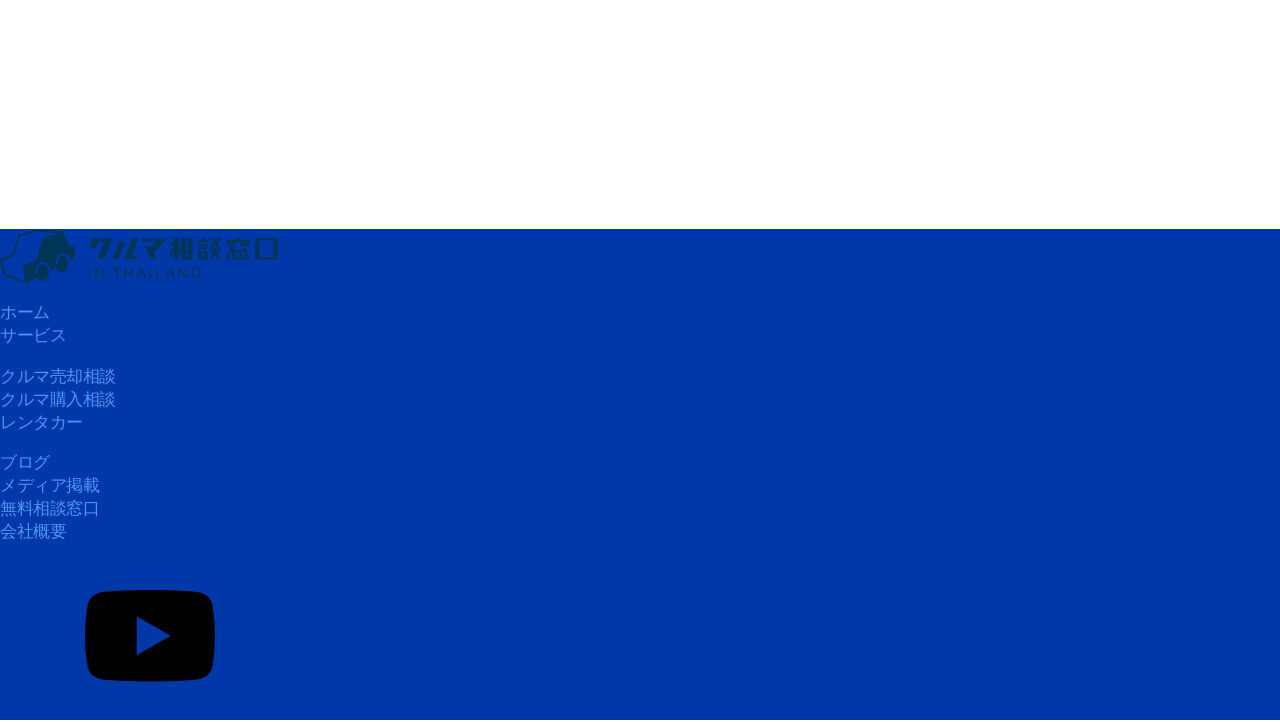

--- FILE ---
content_type: text/html; charset=UTF-8
request_url: https://www.kurumasodan.net/2019-1/
body_size: 10779
content:
<!doctype html><html id="root" lang="ja" class="no-js"><head><meta name="google-site-verification" content="OP7GtQz9Mn-zys_GtouocMMWSXs_oqISkLEiMLE5H4U" /><meta charset="utf-8"><meta http-equiv="X-UA-Compatible" content="IE=edge"><meta name="HandheldFriendly" content="True"><meta name="MobileOptimized" content="320"><meta name="viewport" content="width=device-width, initial-scale=1 ,viewport-fit=cover"/><meta name="msapplication-TileColor" content="#0038aa"><meta name="theme-color" content="#0038aa"><link rel="pingback" href="https://www.kurumasodan.net/xmlrpc.php"><link rel="preconnect" href="https://fonts.googleapis.com"><link rel="preconnect" href="https://fonts.gstatic.com" crossorigin><link href="https://fonts.googleapis.com/css2?family=Noto+Sans+JP:wght@400;700&display=swap" rel="stylesheet" /><link href="https://fonts.googleapis.com/css2?family=Poppins:wght@400;700&display=swap" rel="stylesheet"><link type="text/css" media="all" href="https://www.kurumasodan.net/wp-content/cache/autoptimize/css/autoptimize_d28ec311b3009dff61cee081b9e77603.css" rel="stylesheet" /><title>【謹賀新年】2019年 あけましておめでとうございます | クルマ相談窓口</title><meta name="description"  content="新年あけましておめでとうございます。 クルマ相談窓口の佐藤です。 旧年中は大変、お世話になりました。 今年2019年はより多くのタイ在住者の方から、さらに安心してサービスを ご利用頂けるよう努めてまいります。" /><link rel="canonical" href="https://www.kurumasodan.net/2019-1/" /> <script type="text/javascript" >window.ga=window.ga||function(){(ga.q=ga.q||[]).push(arguments)};ga.l=+new Date;
				ga('create', 'UA-115075096-3', 'auto');
				// Plugins
				
				ga('send', 'pageview');</script> <script async src="https://www.google-analytics.com/analytics.js"></script> <link rel='dns-prefetch' href='//ajax.googleapis.com' /><link rel='dns-prefetch' href='//fonts.googleapis.com' /><link rel='dns-prefetch' href='//s.w.org' /><link rel="alternate" type="application/rss+xml" title="クルマ相談窓口 &raquo; フィード" href="https://www.kurumasodan.net/feed/" /><link rel="alternate" type="application/rss+xml" title="クルマ相談窓口 &raquo; コメントフィード" href="https://www.kurumasodan.net/comments/feed/" /> <script type="text/javascript">window._wpemojiSettings = {"baseUrl":"https:\/\/s.w.org\/images\/core\/emoji\/13.0.1\/72x72\/","ext":".png","svgUrl":"https:\/\/s.w.org\/images\/core\/emoji\/13.0.1\/svg\/","svgExt":".svg","source":{"concatemoji":"https:\/\/www.kurumasodan.net\/wp-includes\/js\/wp-emoji-release.min.js"}};
			!function(e,a,t){var n,r,o,i=a.createElement("canvas"),p=i.getContext&&i.getContext("2d");function s(e,t){var a=String.fromCharCode;p.clearRect(0,0,i.width,i.height),p.fillText(a.apply(this,e),0,0);e=i.toDataURL();return p.clearRect(0,0,i.width,i.height),p.fillText(a.apply(this,t),0,0),e===i.toDataURL()}function c(e){var t=a.createElement("script");t.src=e,t.defer=t.type="text/javascript",a.getElementsByTagName("head")[0].appendChild(t)}for(o=Array("flag","emoji"),t.supports={everything:!0,everythingExceptFlag:!0},r=0;r<o.length;r++)t.supports[o[r]]=function(e){if(!p||!p.fillText)return!1;switch(p.textBaseline="top",p.font="600 32px Arial",e){case"flag":return s([127987,65039,8205,9895,65039],[127987,65039,8203,9895,65039])?!1:!s([55356,56826,55356,56819],[55356,56826,8203,55356,56819])&&!s([55356,57332,56128,56423,56128,56418,56128,56421,56128,56430,56128,56423,56128,56447],[55356,57332,8203,56128,56423,8203,56128,56418,8203,56128,56421,8203,56128,56430,8203,56128,56423,8203,56128,56447]);case"emoji":return!s([55357,56424,8205,55356,57212],[55357,56424,8203,55356,57212])}return!1}(o[r]),t.supports.everything=t.supports.everything&&t.supports[o[r]],"flag"!==o[r]&&(t.supports.everythingExceptFlag=t.supports.everythingExceptFlag&&t.supports[o[r]]);t.supports.everythingExceptFlag=t.supports.everythingExceptFlag&&!t.supports.flag,t.DOMReady=!1,t.readyCallback=function(){t.DOMReady=!0},t.supports.everything||(n=function(){t.readyCallback()},a.addEventListener?(a.addEventListener("DOMContentLoaded",n,!1),e.addEventListener("load",n,!1)):(e.attachEvent("onload",n),a.attachEvent("onreadystatechange",function(){"complete"===a.readyState&&t.readyCallback()})),(n=t.source||{}).concatemoji?c(n.concatemoji):n.wpemoji&&n.twemoji&&(c(n.twemoji),c(n.wpemoji)))}(window,document,window._wpemojiSettings);</script> <link rel='stylesheet' id='sng-googlefonts-css'  href='//fonts.googleapis.com/css?family=Quicksand%3A500%2C700' type='text/css' media='all' /><link rel="https://api.w.org/" href="https://www.kurumasodan.net/wp-json/" /><link rel="alternate" type="application/json" href="https://www.kurumasodan.net/wp-json/wp/v2/posts/536" /><link rel="EditURI" type="application/rsd+xml" title="RSD" href="https://www.kurumasodan.net/xmlrpc.php?rsd" /><link rel='shortlink' href='https://www.kurumasodan.net/?p=536' /><link rel="alternate" type="application/json+oembed" href="https://www.kurumasodan.net/wp-json/oembed/1.0/embed?url=https%3A%2F%2Fwww.kurumasodan.net%2F2019-1%2F" /><link rel="alternate" type="text/xml+oembed" href="https://www.kurumasodan.net/wp-json/oembed/1.0/embed?url=https%3A%2F%2Fwww.kurumasodan.net%2F2019-1%2F&#038;format=xml" /><meta property="og:title" content="【謹賀新年】あけましておめでとうございます。" /><meta property="og:description" content="新年あけましておめでとうございます。 クルマ相談窓口の佐藤です。 旧年中は大変お世話になりました。 2018年はクルマ相談窓口のサービスを開始の年として、 初年度にも関わらず、タイでお世話になった方々から 車の売買や修理 ... " /><meta property="og:type" content="article" /><meta property="og:url" content="https://www.kurumasodan.net/2019-1/" /><meta property="og:image" content="https://www.kurumasodan.net/wp-content/uploads/2019/01/a9e5516c36fa05f95e1fa19f4a572c1f.jpg" /><meta property="og:site_name" content="クルマ相談窓口" /><meta name="twitter:card" content="summary_large_image" /> <script type='text/javascript' src='https://ajax.googleapis.com/ajax/libs/jquery/2.2.4/jquery.min.js' id='jquery-js'></script> <link rel="icon" href="https://www.kurumasodan.net/wp-content/uploads/2022/03/cropped-sns-32x32.jpg" sizes="32x32" /><link rel="icon" href="https://www.kurumasodan.net/wp-content/uploads/2022/03/cropped-sns-192x192.jpg" sizes="192x192" /><link rel="apple-touch-icon" href="https://www.kurumasodan.net/wp-content/uploads/2022/03/cropped-sns-180x180.jpg" /><meta name="msapplication-TileImage" content="https://www.kurumasodan.net/wp-content/uploads/2022/03/cropped-sns-270x270.jpg" /><meta name="google-site-verification" content="1mkJWcnshxAbDX-5KOjKGXv-n9JBXvebw6ozFErFYYM" />  <script async src="https://www.googletagmanager.com/gtag/js?id=UA-127522824-1"></script> <script>window.dataLayer = window.dataLayer || [];
		function gtag(){dataLayer.push(arguments);}
		gtag('js', new Date());

		gtag('config', 'UA-127522824-1');</script> </head><body class="post-template-default single single-post postid-536 single-format-standard custom-background elementor-default elementor-kit-1838"><div id="container"><header class="header"><div class="header__inner"><p class="header__logo"> <a href="https://www.kurumasodan.net" class="header__link"> <picture class="header__responsive"> <source 
 media="(max-width: 1104px)" 
 srcset="https://www.kurumasodan.net/wp-content/themes/sango-theme-child/img/logo.svg" 
 class="header__image"
 > <img 
 src="https://www.kurumasodan.net/wp-content/themes/sango-theme-child/img/logo_horizontal.svg" 
 alt="クルマ相談窓口" 
 class="header__image"
 data-logo
 > </picture> </a></p><nav class="header__nav@pc"><ul id="menu-%e3%83%98%e3%83%83%e3%83%80%e3%83%bc%e3%83%a1%e3%83%8b%e3%83%a5%e3%83%bc" class="menu"><li id="menu-item-2145" class="menu-item menu-item-type-custom menu-item-object-custom menu-item-home menu-item-2145"><a href="https://www.kurumasodan.net/">ホーム</a></li><li id="menu-item-2144" class="menu-item menu-item-type-custom menu-item-object-custom menu-item-home menu-item-has-children menu-item-2144"><a href="https://www.kurumasodan.net/">サービス</a><ul class="sub-menu"><li id="menu-item-84" class="menu-item menu-item-type-post_type menu-item-object-page menu-item-84"><a href="https://www.kurumasodan.net/carsell/">クルマ売却相談</a></li><li id="menu-item-81" class="menu-item menu-item-type-post_type menu-item-object-page menu-item-81"><a href="https://www.kurumasodan.net/carbuy/">クルマ購入相談</a></li><li id="menu-item-3116" class="menu-item menu-item-type-custom menu-item-object-custom menu-item-3116"><a href="https://rental.kurumasodan.net/">レンタカー</a></li></ul></li><li id="menu-item-75" class="menu-item menu-item-type-post_type menu-item-object-page current_page_parent menu-item-75"><a href="https://www.kurumasodan.net/blog/">ブログ</a></li><li id="menu-item-2859" class="menu-item menu-item-type-post_type menu-item-object-page menu-item-2859"><a href="https://www.kurumasodan.net/media/">メディア掲載</a></li><li id="menu-item-34" class="menu-item menu-item-type-post_type menu-item-object-page menu-item-34"><a href="https://www.kurumasodan.net/answer/">無料相談窓口</a></li><li id="menu-item-32" class="menu-item menu-item-type-post_type menu-item-object-page menu-item-32"><a href="https://www.kurumasodan.net/company/">会社概要</a></li></ul></nav><nav class="header__sns@pc"><ul class="header__list"><li class="header__item"> <a href="https://www.youtube.com/channel/UCYyRA8tGcotHnz_2KjMwZMw" 
 target="_blank" 
 rel="nonoopener noreferrer" 
 class="header__link"
 > <svg class="header__icon"><title>youtube</title> <use
 xmlns:xlink="http://www.w3.org/1999/xlink"
 xlink:href="https://www.kurumasodan.net/wp-content/themes/sango-theme-child/img/icons_sprite.svg#youtube"
 ></use> </svg> </a></li><li class="header__item"> <a 
 href="https://twitter.com/kurumabkk" 
 target="_blank" 
 rel="nonoopener noreferrer" 
 class="header__link"
 > <svg class="header__icon"><title>Twitter</title> <use
 xmlns:xlink="http://www.w3.org/1999/xlink"
 xlink:href="https://www.kurumasodan.net/wp-content/themes/sango-theme-child/img/icons_sprite.svg#twitter"
 ></use> </svg> </a></li><li class="header__item"> <a 
 href="https://web.facebook.com/thaikurumasoudan/" 
 target="_blank" 
 rel="nonoopener noreferrer" 
 class="header__link"
 > <svg class="header__icon"><title>Facebook</title> <use
 xmlns:xlink="http://www.w3.org/1999/xlink"
 xlink:href="https://www.kurumasodan.net/wp-content/themes/sango-theme-child/img/icons_sprite.svg#facebook"
 ></use> </svg> </a></li></ul></nav><div class="header__nav@sp"><div class="humberger"> <input type="checkbox" id="humberger" class="humberger__toggle" autocomplete="off"> <label for="humberger" class="humberger__label"> <span> <i data-humberger-icon></i> <i data-humberger-icon></i> </span> </label> <span class="humberger__circle"></span><nav class="humberger__content"><form 
 role="search" 
 method="get" 
 id="searchform" 
 class="search-form" 
 action="https://www.kurumasodan.net/"
><div class="search-form__inner"> <input 
 type="search" 
 id="s" 
 name="s" 
 value="" 
 class="search-form__input"
 /> <button 
 type="submit" 
 id="searchsubmit" 
 class="search-form__button"
 > <svg class="search-form__icon"><title>Search</title> <use
 xmlns:xlink="http://www.w3.org/1999/xlink"
 xlink:href="https://www.kurumasodan.net/wp-content/themes/sango-theme-child/img/icons_sprite.svg#search"
 ></use> </svg> </button></div></form><div id="nav_menu-2" class="widget widget_nav_menu"><div class="menu-%e3%83%98%e3%83%83%e3%83%80%e3%83%bc%e3%83%a1%e3%83%8b%e3%83%a5%e3%83%bc-container"><ul id="menu-%e3%83%98%e3%83%83%e3%83%80%e3%83%bc%e3%83%a1%e3%83%8b%e3%83%a5%e3%83%bc-1" class="menu"><li class="menu-item menu-item-type-custom menu-item-object-custom menu-item-home menu-item-2145"><a href="https://www.kurumasodan.net/">ホーム</a></li><li class="menu-item menu-item-type-custom menu-item-object-custom menu-item-home menu-item-has-children menu-item-2144"><a href="https://www.kurumasodan.net/">サービス</a><ul class="sub-menu"><li class="menu-item menu-item-type-post_type menu-item-object-page menu-item-84"><a href="https://www.kurumasodan.net/carsell/">クルマ売却相談</a></li><li class="menu-item menu-item-type-post_type menu-item-object-page menu-item-81"><a href="https://www.kurumasodan.net/carbuy/">クルマ購入相談</a></li><li class="menu-item menu-item-type-custom menu-item-object-custom menu-item-3116"><a href="https://rental.kurumasodan.net/">レンタカー</a></li></ul></li><li class="menu-item menu-item-type-post_type menu-item-object-page current_page_parent menu-item-75"><a href="https://www.kurumasodan.net/blog/">ブログ</a></li><li class="menu-item menu-item-type-post_type menu-item-object-page menu-item-2859"><a href="https://www.kurumasodan.net/media/">メディア掲載</a></li><li class="menu-item menu-item-type-post_type menu-item-object-page menu-item-34"><a href="https://www.kurumasodan.net/answer/">無料相談窓口</a></li><li class="menu-item menu-item-type-post_type menu-item-object-page menu-item-32"><a href="https://www.kurumasodan.net/company/">会社概要</a></li></ul></div></div><div class="humberger__sns"><ul class="humberger__list"><li class="humberger__item"> <a href="https://www.youtube.com/channel/UCYyRA8tGcotHnz_2KjMwZMw" 
 target="_blank" 
 rel="nonoopener noreferrer" 
 class="humberger__link"
 > <svg class="humberger__icon"><title>youtube</title> <use
 xmlns:xlink="http://www.w3.org/1999/xlink"
 xlink:href="https://www.kurumasodan.net/wp-content/themes/sango-theme-child/img/icons_sprite.svg#youtube_circle"
 ></use> </svg> </a></li><li class="humberger__item"> <a 
 href="https://twitter.com/kurumabkk" 
 target="_blank" 
 rel="nonoopener noreferrer" 
 class="humberger__link"
 > <svg class="humberger__icon"><title>Twitter</title> <use
 xmlns:xlink="http://www.w3.org/1999/xlink"
 xlink:href="https://www.kurumasodan.net/wp-content/themes/sango-theme-child/img/icons_sprite.svg#twitter_circle"
 ></use> </svg> </a></li><li class="humberger__item"> <a 
 href="https://lin.ee/xyi2Hy0" 
 target="_blank" 
 rel="nonoopener noreferrer" 
 class="humberger__link"
 > <svg class="humberger__icon"><title>LINE</title> <use
 xmlns:xlink="http://www.w3.org/1999/xlink"
 xlink:href="https://www.kurumasodan.net/wp-content/themes/sango-theme-child/img/icons_sprite.svg#line_circle"
 ></use> </svg> </a></li><li class="humberger__item"> <a 
 href="https://web.facebook.com/thaikurumasoudan/" 
 target="_blank" 
 rel="nonoopener noreferrer" 
 class="humberger__link"
 > <svg class="humberger__icon"><title>Facebook</title> <use
 xmlns:xlink="http://www.w3.org/1999/xlink"
 xlink:href="https://www.kurumasodan.net/wp-content/themes/sango-theme-child/img/icons_sprite.svg#facebook_circle"
 ></use> </svg> </a></li></ul></div></nav></div></div></div></header><div id="inner-content"><main id="main" class=""><article id="entry" class="entry post-536 post type-post status-publish format-standard has-post-thumbnail category-7"><header class="article-header entry-header"><p class="post-thumbnail"><img width="640" height="427" src="https://www.kurumasodan.net/wp-content/uploads/2019/01/a9e5516c36fa05f95e1fa19f4a572c1f.jpg" class="attachment-large size-large wp-post-image" alt="" loading="lazy" srcset="https://www.kurumasodan.net/wp-content/uploads/2019/01/a9e5516c36fa05f95e1fa19f4a572c1f.jpg 640w, https://www.kurumasodan.net/wp-content/uploads/2019/01/a9e5516c36fa05f95e1fa19f4a572c1f-300x200.jpg 300w" sizes="(max-width: 640px) 100vw, 640px" /></p><nav id="breadcrumb"><ul itemscope itemtype="http://schema.org/BreadcrumbList"><li itemprop="itemListElement" itemscope itemtype="http://schema.org/ListItem"><a href="https://www.kurumasodan.net" itemprop="item"><span itemprop="name">ホーム</span></a><meta itemprop="position" content="1" /></li><li itemprop="itemListElement" itemscope itemtype="http://schema.org/ListItem"><a href="https://www.kurumasodan.net/category/%e3%81%8a%e7%9f%a5%e3%82%89%e3%81%9b/" itemprop="item"><span itemprop="name">お知らせ</span></a><meta itemprop="position" content="2" /></li></ul></nav><h1 class="entry-title single-title"> 【謹賀新年】あけましておめでとうございます。</h1><p class="entry-meta vcard dfont"> <time class="pubdate entry-time" datetime="2019-01-03"> 2019/01/03 </time></p></header><section class="entry-content cf"><p>新年あけましておめでとうございます。<br /> クルマ相談窓口の佐藤です。</p><p>旧年中は大変お世話になりました。</p><p>2018年はクルマ相談窓口のサービスを開始の年として、<br /> 初年度にも関わらず、タイでお世話になった方々から<br /> 車の売買や修理のご相談を頂くことが出来たことに対し、<br /> 感謝の想いでいっぱいの年となりました。</p><p>ご相談を頂きました方々や、<br /> クルマ相談窓口のサービスをご紹介頂きました方々、<br /> 改めて有難う御座いました。</p><p>まだまだ至らない点が多く、<br /> 改善の余地のあるサービスとなっておりますので<br /> 今年2019年はより多くのタイ在住者の方から、<br /> さらに安心してサービスをご利用頂けるよう、<br /> また迅速にご相談内容を解決できるよう努めて参ります。</p><p>引き続き、宜しくお願い致します。</p><p>私は今回の年末年始をバンコクで過ごしましたので<br /> 暖かい年越しとなりました。</p><p>渋滞の緩和されたバンコクにて<br /> 家族でサイアムパラゴンの水族館に出かけたり、<br /> 日頃お世話になっている妻のママ友達の<br /> お宅にお邪魔し新年会をしたりと<br /> 家族でゆっくりと年越しを行うことが出来ました。</p><p>今年は１月４日から通常営業を致しておりますので、<br /> お役に立てることが御座いましたらお声がけ下さい。</p><p>改めて、本年も宜しくお願い致します。</p><p>・・・・・・・・・・</p><p> 公式LINE@へのご登録を是非、お願いします<span class="_5mfr"><span class="_6qdm">🚗</span></span><br /> タイでのカーライフに役立つ情報や<br /> お得なクーポンも配信予定です！</p><p>「車を購入したいが詳細を聞きたい。」<br /> 「車を売却したい。」などのご相談をお待ちしております。</p><p>ID＝@knf8564h（で検索）<br /> .</p><p>直接お電話でも受付可能です。<br /> .<br /> 日本人専用ダイヤルはこちら：095-826-0480<br /> .<br /> ※名義変更や任意保険のことなど<br /> 　カーライフのサポート全般もお任せください<br /> .<br /> ▼タイでのカーライフに役に立つ情報やお得なクーポンを配信中！<br /> 個別相談もお受けしております。公式LINE＠へご登録を▼</p><p>ID＝@knf8564h（で検索）</p><p>&nbsp;</p><p>タイで車に関しす情報をブログにて発信しております。<br /> 過去のブログ記事はこちら↓</p><p></p><blockquote class="wp-embedded-content" data-secret="eQEhdwS4OQ"><p><a href="http://www.kurumasodan.net/keepmoney/">タイで車を買う際に無駄にお金を失わない考え方</a></p></blockquote><p><iframe class="wp-embedded-content" sandbox="allow-scripts" security="restricted" style="position: absolute; clip: rect(1px, 1px, 1px, 1px);" src="http://www.kurumasodan.net/keepmoney/embed/#?secret=eQEhdwS4OQ" data-secret="eQEhdwS4OQ" width="600" height="338" title="&#8220;タイで車を買う際に無駄にお金を失わない考え方&#8221; &#8212; クルマ相談窓口" frameborder="0" marginwidth="0" marginheight="0" scrolling="no"></iframe></p><blockquote class="wp-embedded-content" data-secret="1Y7V56UGSh"><p><a href="http://www.kurumasodan.net/%e3%80%90%e6%97%a5%e7%b3%bb%e4%bc%81%e6%a5%ad%e6%a7%98%e5%90%91%e3%81%91%e3%80%91%e5%be%a1%e7%a4%be%e3%81%ae%e8%bb%8a%e5%a3%b2%e5%8d%b4%e3%83%97%e3%83%ad%e3%82%bb%e3%82%b9/">【日系企業様向け】御社のお車の売却 そのプロセスで本当に大丈夫ですか？</a></p></blockquote><p><iframe class="wp-embedded-content" sandbox="allow-scripts" security="restricted" style="position: absolute; clip: rect(1px, 1px, 1px, 1px);" src="http://www.kurumasodan.net/%e3%80%90%e6%97%a5%e7%b3%bb%e4%bc%81%e6%a5%ad%e6%a7%98%e5%90%91%e3%81%91%e3%80%91%e5%be%a1%e7%a4%be%e3%81%ae%e8%bb%8a%e5%a3%b2%e5%8d%b4%e3%83%97%e3%83%ad%e3%82%bb%e3%82%b9/embed/#?secret=1Y7V56UGSh" data-secret="1Y7V56UGSh" width="600" height="338" title="&#8220;【日系企業様向け】御社のお車の売却 そのプロセスで本当に大丈夫ですか？&#8221; &#8212; クルマ相談窓口" frameborder="0" marginwidth="0" marginheight="0" scrolling="no"></iframe></p><blockquote class="wp-embedded-content" data-secret="mc8az536Sx"><p><a href="http://www.kurumasodan.net/drive001/">バンコクから日帰りドライブ出来る観光スポット５選【動画あり】インスタ映え重視</a></p></blockquote><p><iframe class="wp-embedded-content" sandbox="allow-scripts" security="restricted" style="position: absolute; clip: rect(1px, 1px, 1px, 1px);" src="http://www.kurumasodan.net/drive001/embed/#?secret=mc8az536Sx" data-secret="mc8az536Sx" width="600" height="338" title="&#8220;バンコクから日帰りドライブ出来る観光スポット５選【動画あり】インスタ映え重視&#8221; &#8212; クルマ相談窓口" frameborder="0" marginwidth="0" marginheight="0" scrolling="no"></iframe></p><p>&nbsp;</p></section><footer class="article-footer entry-footer"><aside><div class="entry-footer__contents"><div class="share"><p class="share__title">SHERE</p><ul class="share__list"><li class="share__item"> <a href="https://twitter.com/share?url=https://www.kurumasodan.net/2019-1/&text=【謹賀新年】あけましておめでとうございます。" target="_blank" rel="nofollow noopener" class="share__link"> <svg class="share__icon"><title>Twitter</title> <use
 xmlns:xlink="http://www.w3.org/1999/xlink"
 xlink:href="https://www.kurumasodan.net/wp-content/themes/sango-theme-child/img/icons_sprite.svg#twitter_circle"
 ></use> </svg> </a></li><li class="share__item"> <a href="https://social-plugins.line.me/lineit/share?url=https://www.kurumasodan.net/2019-1/" target="_blank" rel="nofollow noopener" class="share__link"> <svg class="share__icon"><title>LINE</title> <use
 xmlns:xlink="http://www.w3.org/1999/xlink"
 xlink:href="https://www.kurumasodan.net/wp-content/themes/sango-theme-child/img/icons_sprite.svg#line_circle"
 ></use> </svg> </a></li><li class="share__item"> <a href="http://www.facebook.com/share.php?u=https://www.kurumasodan.net/2019-1/" target="_blank" rel="nofollow noopener" class="share__link"> <svg class="share__icon"><title>Facebook</title> <use
 xmlns:xlink="http://www.w3.org/1999/xlink"
 xlink:href="https://www.kurumasodan.net/wp-content/themes/sango-theme-child/img/icons_sprite.svg#facebook_circle"
 ></use> </svg> </a></li></ul></div></div></aside></footer> <script type="application/ld+json">{
      "@context": "http://schema.org",
      "@type": "Article",
      "mainEntityOfPage":"https://www.kurumasodan.net/2019-1/",
      "headline": "【謹賀新年】あけましておめでとうございます。",

      "image": {
      "@type": "ImageObject",
      "url": "https://www.kurumasodan.net/wp-content/uploads/2019/01/a9e5516c36fa05f95e1fa19f4a572c1f.jpg",
      "width":640,
      "height":427      },

      "datePublished": "2019-01-03T22:29:51+0900",
      "dateModified": "2019-01-03T22:33:47+0900",
      "author": {
      "@type": "Person",
      "name": "natsumi59415@gmail.com"
      },
      "publisher": {
      "@type": "Organization",
      "name": "",
      "logo": {
      "@type": "ImageObject",
      "url": ""
      }
      },
      "description": "新年あけましておめでとうございます。 クルマ相談窓口の佐藤です。 旧年中は大変お世話になりました。 2018年はクルマ相談窓口のサービスを開始の年として、 初年度にも関わらず、タイでお世話になった方々から 車の売買や修理 ... "
      }</script> </article></main></div><div class="sidebar-wrap"><div id="sidebar1" class="sidebar m-all t-1of3 d-2of7 last-col cf" role="complementary"><aside><div id="notfix"><div id="search-5" class="widget widget_search"><form 
 role="search" 
 method="get" 
 id="searchform" 
 class="search-form" 
 action="https://www.kurumasodan.net/"
><div class="search-form__inner"> <input 
 type="search" 
 id="s" 
 name="s" 
 value="" 
 class="search-form__input"
 /> <button 
 type="submit" 
 id="searchsubmit" 
 class="search-form__button"
 > <svg class="search-form__icon"><title>Search</title> <use
 xmlns:xlink="http://www.w3.org/1999/xlink"
 xlink:href="https://www.kurumasodan.net/wp-content/themes/sango-theme-child/img/icons_sprite.svg#search"
 ></use> </svg> </button></div></form></div><div id="categories-2" class="widget widget_categories"><h4 class="widgettitle dfont">CATEGORY</h4><ul><li class="cat-item cat-item-7"><a href="https://www.kurumasodan.net/category/%e3%81%8a%e7%9f%a5%e3%82%89%e3%81%9b/">お知らせ <span class="entry-count dfont">35</span></a></li><li class="cat-item cat-item-8"><a href="https://www.kurumasodan.net/category/%e3%82%b9%e3%82%bf%e3%83%83%e3%83%95%e3%81%ae%e3%81%a4%e3%81%b6%e3%82%84%e3%81%8d/">スタッフのつぶやき <span class="entry-count dfont">5</span></a></li><li class="cat-item cat-item-6"><a href="https://www.kurumasodan.net/category/%e5%84%aa%e8%89%af%e4%b8%ad%e5%8f%a4%e8%bb%8a%e6%83%85%e5%a0%b1/">優良中古車情報 <span class="entry-count dfont">4</span></a></li><li class="cat-item cat-item-1"><a href="https://www.kurumasodan.net/category/%e6%9c%aa%e5%88%86%e9%a1%9e/">未分類 <span class="entry-count dfont">1</span></a></li><li class="cat-item cat-item-5"><a href="https://www.kurumasodan.net/category/%e6%a5%ad%e7%95%8c%e3%82%b3%e3%83%a9%e3%83%a0/">業界コラム <span class="entry-count dfont">34</span></a></li></ul></div><div class="widget my_popular_posts"><h4 class="widgettitle dfont">POPULAR</h4><ul class="my-widget"><li><a href="https://www.kurumasodan.net/renewlicense/"><figure class="my-widget__img"><img width="160" height="160" src="https://www.kurumasodan.net/wp-content/uploads/2021/09/af48d5d86e10b72798a4921184b4d8d7-160x160.png" class="attachment-thumb-160 size-thumb-160 wp-post-image" alt="" loading="lazy" srcset="https://www.kurumasodan.net/wp-content/uploads/2021/09/af48d5d86e10b72798a4921184b4d8d7-160x160.png 160w, https://www.kurumasodan.net/wp-content/uploads/2021/09/af48d5d86e10b72798a4921184b4d8d7-150x150.png 150w, https://www.kurumasodan.net/wp-content/uploads/2021/09/af48d5d86e10b72798a4921184b4d8d7-125x125.png 125w" sizes="(max-width: 160px) 100vw, 160px" /></figure><div class="my-widget__text">タイの運転免許更新についてのポイント&流れ(2026年更新版)</div> </a></li><li><a href="https://www.kurumasodan.net/driverlicense/"><figure class="my-widget__img"><img width="160" height="160" src="https://www.kurumasodan.net/wp-content/uploads/2018/10/1b3d945f304ed3fe63fc230d28be130a-160x160.png" class="attachment-thumb-160 size-thumb-160 wp-post-image" alt="" loading="lazy" srcset="https://www.kurumasodan.net/wp-content/uploads/2018/10/1b3d945f304ed3fe63fc230d28be130a-160x160.png 160w, https://www.kurumasodan.net/wp-content/uploads/2018/10/1b3d945f304ed3fe63fc230d28be130a-150x150.png 150w, https://www.kurumasodan.net/wp-content/uploads/2018/10/1b3d945f304ed3fe63fc230d28be130a-125x125.png 125w" sizes="(max-width: 160px) 100vw, 160px" /></figure><div class="my-widget__text">タイの運転免許証の取得【日本免許証からの切替】ついてのポイントと流れ(2026年度版)</div> </a></li><li><a href="https://www.kurumasodan.net/thaiusedcar002/"><figure class="my-widget__img"><img width="160" height="160" src="https://www.kurumasodan.net/wp-content/uploads/2019/06/S__23101465-160x160.jpg" class="attachment-thumb-160 size-thumb-160 wp-post-image" alt="" loading="lazy" srcset="https://www.kurumasodan.net/wp-content/uploads/2019/06/S__23101465-160x160.jpg 160w, https://www.kurumasodan.net/wp-content/uploads/2019/06/S__23101465-150x150.jpg 150w, https://www.kurumasodan.net/wp-content/uploads/2019/06/S__23101465-125x125.jpg 125w" sizes="(max-width: 160px) 100vw, 160px" /></figure><div class="my-widget__text">タイで中古車を買う！安全に安く買うにはどうすれば良い？</div> </a></li></ul></div><div id="recent-posts-2" class="widget widget_recent_entries"><h4 class="widgettitle dfont">LATEST</h4><ul class="my-widget"><li><a href="https://www.kurumasodan.net/after1/"><figure class="my-widget__img"><img width="160" height="160" src="https://www.kurumasodan.net/wp-content/uploads/2026/01/phonto-3-160x160.jpeg" class="attachment-thumb-160 size-thumb-160 wp-post-image" alt="" loading="lazy" srcset="https://www.kurumasodan.net/wp-content/uploads/2026/01/phonto-3-160x160.jpeg 160w, https://www.kurumasodan.net/wp-content/uploads/2026/01/phonto-3-300x300.jpeg 300w, https://www.kurumasodan.net/wp-content/uploads/2026/01/phonto-3-1024x1024.jpeg 1024w, https://www.kurumasodan.net/wp-content/uploads/2026/01/phonto-3-150x150.jpeg 150w, https://www.kurumasodan.net/wp-content/uploads/2026/01/phonto-3-768x768.jpeg 768w, https://www.kurumasodan.net/wp-content/uploads/2026/01/phonto-3-125x125.jpeg 125w, https://www.kurumasodan.net/wp-content/uploads/2026/01/phonto-3.jpeg 1080w" sizes="(max-width: 160px) 100vw, 160px" /></figure><div class="my-widget__text">【保存版】タイで車を所有したら必ず必要な 保険・車検・自動車税の完全ガイド― 在タイ日本人が「維持」で失敗しないために ― <span class="post-date dfont">2026/01/07</span></div> </a></li><li><a href="https://www.kurumasodan.net/jpcompanycar/"><figure class="my-widget__img"><img width="160" height="160" src="https://www.kurumasodan.net/wp-content/uploads/2026/01/phonto-5-160x160.jpeg" class="attachment-thumb-160 size-thumb-160 wp-post-image" alt="" loading="lazy" srcset="https://www.kurumasodan.net/wp-content/uploads/2026/01/phonto-5-160x160.jpeg 160w, https://www.kurumasodan.net/wp-content/uploads/2026/01/phonto-5-300x300.jpeg 300w, https://www.kurumasodan.net/wp-content/uploads/2026/01/phonto-5-1024x1024.jpeg 1024w, https://www.kurumasodan.net/wp-content/uploads/2026/01/phonto-5-150x150.jpeg 150w, https://www.kurumasodan.net/wp-content/uploads/2026/01/phonto-5-768x768.jpeg 768w, https://www.kurumasodan.net/wp-content/uploads/2026/01/phonto-5-125x125.jpeg 125w, https://www.kurumasodan.net/wp-content/uploads/2026/01/phonto-5.jpeg 1080w" sizes="(max-width: 160px) 100vw, 160px" /></figure><div class="my-widget__text">【保存版】タイで車を売却する前に必ず知っておきたいこと― 高額車・富裕層の方ほど「売り方」で差が出ます ― <span class="post-date dfont">2026/01/07</span></div> </a></li><li><a href="https://www.kurumasodan.net/cartax-2/"><figure class="my-widget__img"><img width="160" height="160" src="https://www.kurumasodan.net/wp-content/uploads/2026/01/phonto-160x160.jpeg" class="attachment-thumb-160 size-thumb-160 wp-post-image" alt="" loading="lazy" srcset="https://www.kurumasodan.net/wp-content/uploads/2026/01/phonto-160x160.jpeg 160w, https://www.kurumasodan.net/wp-content/uploads/2026/01/phonto-300x300.jpeg 300w, https://www.kurumasodan.net/wp-content/uploads/2026/01/phonto-1024x1024.jpeg 1024w, https://www.kurumasodan.net/wp-content/uploads/2026/01/phonto-150x150.jpeg 150w, https://www.kurumasodan.net/wp-content/uploads/2026/01/phonto-768x768.jpeg 768w, https://www.kurumasodan.net/wp-content/uploads/2026/01/phonto-125x125.jpeg 125w, https://www.kurumasodan.net/wp-content/uploads/2026/01/phonto.jpeg 1080w" sizes="(max-width: 160px) 100vw, 160px" /></figure><div class="my-widget__text">【2026年版】タイの自動車税（Road Tax）支払い方法を完全解説 <span class="post-date dfont">2026/01/06</span></div> </a></li></ul></div><div id="tag_cloud-2" class="widget widget_tag_cloud"><h4 class="widgettitle dfont">TAG</h4><div class="tagcloud"><a href="https://www.kurumasodan.net/tag/thecompany%e3%83%90%e3%83%b3%e3%82%b3%e3%82%af/" class="tag-cloud-link tag-link-14 tag-link-position-1" style="font-size: 8pt;" aria-label="thecompanyバンコク (1個の項目)">thecompanyバンコク</a> <a href="https://www.kurumasodan.net/tag/%e3%82%af%e3%83%ab%e3%83%9e%e7%9b%b8%e8%ab%87%e7%aa%93%e5%8f%a3/" class="tag-cloud-link tag-link-17 tag-link-position-2" style="font-size: 12.628099173554pt;" aria-label="クルマ相談窓口 (4個の項目)">クルマ相談窓口</a> <a href="https://www.kurumasodan.net/tag/%e3%82%b3%e3%83%af%e3%83%bc%e3%82%ad%e3%83%b3%e3%82%b0%e3%82%b9%e3%83%9a%e3%83%bc%e3%82%b9/" class="tag-cloud-link tag-link-15 tag-link-position-3" style="font-size: 8pt;" aria-label="コワーキングスペース (1個の項目)">コワーキングスペース</a> <a href="https://www.kurumasodan.net/tag/%e3%82%b7%e3%82%a7%e3%82%a2%e3%82%aa%e3%83%95%e3%82%a3%e3%82%b9%e3%83%90%e3%83%b3%e3%82%b3%e3%82%af/" class="tag-cloud-link tag-link-16 tag-link-position-4" style="font-size: 8pt;" aria-label="シェアオフィスバンコク (1個の項目)">シェアオフィスバンコク</a> <a href="https://www.kurumasodan.net/tag/%e3%82%bf%e3%82%a4%e3%81%a7%e4%b8%ad%e5%8f%a4%e8%bb%8a/" class="tag-cloud-link tag-link-20 tag-link-position-5" style="font-size: 10.082644628099pt;" aria-label="タイで中古車 (2個の項目)">タイで中古車</a> <a href="https://www.kurumasodan.net/tag/%e3%82%bf%e3%82%a4%e3%81%a7%e4%b8%ad%e5%8f%a4%e8%bb%8a%e8%b3%bc%e5%85%a5/" class="tag-cloud-link tag-link-21 tag-link-position-6" style="font-size: 10.082644628099pt;" aria-label="タイで中古車購入 (2個の項目)">タイで中古車購入</a> <a href="https://www.kurumasodan.net/tag/%e3%82%bf%e3%82%a4%e3%81%a7%e8%bb%8a%e8%b3%bc%e5%85%a5/" class="tag-cloud-link tag-link-22 tag-link-position-7" style="font-size: 10.082644628099pt;" aria-label="タイで車購入 (2個の項目)">タイで車購入</a> <a href="https://www.kurumasodan.net/tag/%e3%82%bf%e3%82%a4%e3%82%ac%e3%82%bd%e3%83%aa%e3%83%b3/" class="tag-cloud-link tag-link-67 tag-link-position-8" style="font-size: 10.082644628099pt;" aria-label="タイガソリン (2個の項目)">タイガソリン</a> <a href="https://www.kurumasodan.net/tag/%e3%82%bf%e3%82%a4%e3%82%af%e3%83%ab%e3%83%9e%e8%b2%b7%e3%81%86/" class="tag-cloud-link tag-link-43 tag-link-position-9" style="font-size: 12.628099173554pt;" aria-label="タイクルマ買う (4個の項目)">タイクルマ買う</a> <a href="https://www.kurumasodan.net/tag/%e3%82%bf%e3%82%a4%e3%82%af%e3%83%ab%e3%83%9e%e8%b3%bc%e5%85%a5/" class="tag-cloud-link tag-link-12 tag-link-position-10" style="font-size: 14.942148760331pt;" aria-label="タイクルマ購入 (7個の項目)">タイクルマ購入</a> <a href="https://www.kurumasodan.net/tag/%e3%82%bf%e3%82%a4%e3%83%ac%e3%83%83%e3%82%ab%e3%83%bc/" class="tag-cloud-link tag-link-75 tag-link-position-11" style="font-size: 11.471074380165pt;" aria-label="タイレッカー (3個の項目)">タイレッカー</a> <a href="https://www.kurumasodan.net/tag/%e3%82%bf%e3%82%a4%e3%83%ac%e3%83%83%e3%82%ab%e3%83%bc%e4%bc%9a%e7%a4%be/" class="tag-cloud-link tag-link-77 tag-link-position-12" style="font-size: 10.082644628099pt;" aria-label="タイレッカー会社 (2個の項目)">タイレッカー会社</a> <a href="https://www.kurumasodan.net/tag/%e3%82%bf%e3%82%a4%e4%b8%ad%e5%8f%a4%e8%bb%8a/" class="tag-cloud-link tag-link-9 tag-link-position-13" style="font-size: 22pt;" aria-label="タイ中古車 (31個の項目)">タイ中古車</a> <a href="https://www.kurumasodan.net/tag/%e3%82%bf%e3%82%a4%e4%b8%ad%e5%8f%a4%e8%bb%8a%e3%83%ad%e3%83%bc%e3%83%b3/" class="tag-cloud-link tag-link-34 tag-link-position-14" style="font-size: 12.628099173554pt;" aria-label="タイ中古車ローン (4個の項目)">タイ中古車ローン</a> <a href="https://www.kurumasodan.net/tag/%e3%82%bf%e3%82%a4%e4%b8%ad%e5%8f%a4%e8%bb%8a%e5%a3%b2%e5%8d%b4/" class="tag-cloud-link tag-link-27 tag-link-position-15" style="font-size: 14.363636363636pt;" aria-label="タイ中古車売却 (6個の項目)">タイ中古車売却</a> <a href="https://www.kurumasodan.net/tag/%e3%82%bf%e3%82%a4%e4%b8%ad%e5%8f%a4%e8%bb%8a%e8%b2%b7%e3%81%86/" class="tag-cloud-link tag-link-26 tag-link-position-16" style="font-size: 17.834710743802pt;" aria-label="タイ中古車買う (13個の項目)">タイ中古車買う</a> <a href="https://www.kurumasodan.net/tag/%e3%82%bf%e3%82%a4%e4%b8%ad%e5%8f%a4%e8%bb%8a%e8%b3%bc%e5%85%a5/" class="tag-cloud-link tag-link-25 tag-link-position-17" style="font-size: 13.553719008264pt;" aria-label="タイ中古車購入 (5個の項目)">タイ中古車購入</a> <a href="https://www.kurumasodan.net/tag/%e3%82%bf%e3%82%a4%e4%bd%90%e8%97%a4%e8%8c%82%e6%a8%b9/" class="tag-cloud-link tag-link-111 tag-link-position-18" style="font-size: 11.471074380165pt;" aria-label="タイ佐藤茂樹 (3個の項目)">タイ佐藤茂樹</a> <a href="https://www.kurumasodan.net/tag/%e3%82%bf%e3%82%a4%e4%bf%9d%e9%99%ba/" class="tag-cloud-link tag-link-65 tag-link-position-19" style="font-size: 10.082644628099pt;" aria-label="タイ保険 (2個の項目)">タイ保険</a> <a href="https://www.kurumasodan.net/tag/%e3%82%bf%e3%82%a4%e5%9b%bd%e6%97%a5%e6%9c%ac%e4%ba%ba%e4%bc%9a/" class="tag-cloud-link tag-link-10 tag-link-position-20" style="font-size: 8pt;" aria-label="タイ国日本人会 (1個の項目)">タイ国日本人会</a> <a href="https://www.kurumasodan.net/tag/%e3%82%bf%e3%82%a4%e5%9b%bd%e6%97%a5%e6%9c%ac%e4%ba%ba%e4%bc%9a%e5%84%aa%e5%be%85/" class="tag-cloud-link tag-link-11 tag-link-position-21" style="font-size: 8pt;" aria-label="タイ国日本人会優待 (1個の項目)">タイ国日本人会優待</a> <a href="https://www.kurumasodan.net/tag/%e3%82%bf%e3%82%a4%e8%87%aa%e5%8b%95%e8%bb%8a%e4%bf%9d%e9%99%ba/" class="tag-cloud-link tag-link-106 tag-link-position-22" style="font-size: 10.082644628099pt;" aria-label="タイ自動車保険 (2個の項目)">タイ自動車保険</a> <a href="https://www.kurumasodan.net/tag/%e3%82%bf%e3%82%a4%e8%87%aa%e5%8b%95%e8%bb%8a%e6%95%b4%e5%82%99/" class="tag-cloud-link tag-link-33 tag-link-position-23" style="font-size: 10.082644628099pt;" aria-label="タイ自動車整備 (2個の項目)">タイ自動車整備</a> <a href="https://www.kurumasodan.net/tag/%e3%82%bf%e3%82%a4%e8%87%aa%e5%8b%95%e8%bb%8a%e7%a8%8e/" class="tag-cloud-link tag-link-46 tag-link-position-24" style="font-size: 11.471074380165pt;" aria-label="タイ自動車税 (3個の項目)">タイ自動車税</a> <a href="https://www.kurumasodan.net/tag/%e3%82%bf%e3%82%a4%e8%87%aa%e8%b3%a0%e8%b2%ac%e4%bf%9d%e9%99%ba/" class="tag-cloud-link tag-link-88 tag-link-position-25" style="font-size: 10.082644628099pt;" aria-label="タイ自賠責保険 (2個の項目)">タイ自賠責保険</a> <a href="https://www.kurumasodan.net/tag/%e3%82%bf%e3%82%a4%e8%b3%87%e7%94%a3%e9%81%8b%e7%94%a8/" class="tag-cloud-link tag-link-63 tag-link-position-26" style="font-size: 10.082644628099pt;" aria-label="タイ資産運用 (2個の項目)">タイ資産運用</a> <a href="https://www.kurumasodan.net/tag/%e3%82%bf%e3%82%a4%e8%bb%8a/" class="tag-cloud-link tag-link-23 tag-link-position-27" style="font-size: 17.02479338843pt;" aria-label="タイ車 (11個の項目)">タイ車</a> <a href="https://www.kurumasodan.net/tag/%e3%82%bf%e3%82%a4%e8%bb%8a%e5%a3%b2%e3%82%8b/" class="tag-cloud-link tag-link-13 tag-link-position-28" style="font-size: 19.570247933884pt;" aria-label="タイ車売る (19個の項目)">タイ車売る</a> <a href="https://www.kurumasodan.net/tag/%e3%82%bf%e3%82%a4%e8%bb%8a%e5%a3%b2%e3%82%8b%e6%9b%b8%e9%a1%9e/" class="tag-cloud-link tag-link-45 tag-link-position-29" style="font-size: 11.471074380165pt;" aria-label="タイ車売る書類 (3個の項目)">タイ車売る書類</a> <a href="https://www.kurumasodan.net/tag/%e3%82%bf%e3%82%a4%e8%bb%8a%e5%a3%b2%e5%8d%b4/" class="tag-cloud-link tag-link-38 tag-link-position-30" style="font-size: 17.371900826446pt;" aria-label="タイ車売却 (12個の項目)">タイ車売却</a> <a href="https://www.kurumasodan.net/tag/%e3%82%bf%e3%82%a4%e8%bb%8a%e6%95%85%e9%9a%9c/" class="tag-cloud-link tag-link-76 tag-link-position-31" style="font-size: 10.082644628099pt;" aria-label="タイ車故障 (2個の項目)">タイ車故障</a> <a href="https://www.kurumasodan.net/tag/%e3%82%bf%e3%82%a4%e8%bb%8a%e6%95%b4%e5%82%99/" class="tag-cloud-link tag-link-32 tag-link-position-32" style="font-size: 14.363636363636pt;" aria-label="タイ車整備 (6個の項目)">タイ車整備</a> <a href="https://www.kurumasodan.net/tag/%e3%82%bf%e3%82%a4%e8%bb%8a%e8%b2%b7%e3%81%86/" class="tag-cloud-link tag-link-24 tag-link-position-33" style="font-size: 18.760330578512pt;" aria-label="タイ車買う (16個の項目)">タイ車買う</a> <a href="https://www.kurumasodan.net/tag/%e3%82%bf%e3%82%a4%e8%bb%8a%e8%b2%b7%e3%81%86%e3%83%ad%e3%83%bc%e3%83%b3/" class="tag-cloud-link tag-link-35 tag-link-position-34" style="font-size: 14.363636363636pt;" aria-label="タイ車買うローン (6個の項目)">タイ車買うローン</a> <a href="https://www.kurumasodan.net/tag/%e3%82%bf%e3%82%a4%e8%bb%8a%e8%b3%bc%e5%85%a5/" class="tag-cloud-link tag-link-31 tag-link-position-35" style="font-size: 16.561983471074pt;" aria-label="タイ車購入 (10個の項目)">タイ車購入</a> <a href="https://www.kurumasodan.net/tag/%e3%82%bf%e3%82%a4%e9%81%8b%e8%bb%a2%e5%85%8d%e8%a8%b1/" class="tag-cloud-link tag-link-70 tag-link-position-36" style="font-size: 13.553719008264pt;" aria-label="タイ運転免許 (5個の項目)">タイ運転免許</a> <a href="https://www.kurumasodan.net/tag/%e3%82%bf%e3%82%a4%e9%81%8b%e8%bb%a2%e5%85%8d%e8%a8%b1%e5%8f%96%e5%be%97/" class="tag-cloud-link tag-link-92 tag-link-position-37" style="font-size: 10.082644628099pt;" aria-label="タイ運転免許取得 (2個の項目)">タイ運転免許取得</a> <a href="https://www.kurumasodan.net/tag/%e3%82%bf%e3%82%a4%e9%81%8b%e8%bb%a2%e5%85%8d%e8%a8%b1%e6%9b%b4%e6%96%b0/" class="tag-cloud-link tag-link-91 tag-link-position-38" style="font-size: 10.082644628099pt;" aria-label="タイ運転免許更新 (2個の項目)">タイ運転免許更新</a> <a href="https://www.kurumasodan.net/tag/%e3%83%90%e3%83%b3%e3%82%b3%e3%82%af%e4%b8%ad%e5%8f%a4%e8%bb%8a/" class="tag-cloud-link tag-link-30 tag-link-position-39" style="font-size: 12.628099173554pt;" aria-label="バンコク中古車 (4個の項目)">バンコク中古車</a> <a href="https://www.kurumasodan.net/tag/%e3%83%90%e3%83%b3%e3%82%b3%e3%82%af%e4%bd%90%e8%97%a4%e8%8c%82%e6%a8%b9/" class="tag-cloud-link tag-link-112 tag-link-position-40" style="font-size: 10.082644628099pt;" aria-label="バンコク佐藤茂樹 (2個の項目)">バンコク佐藤茂樹</a> <a href="https://www.kurumasodan.net/tag/%e3%83%90%e3%83%b3%e3%82%b3%e3%82%af%e8%bb%8a%e5%a3%b2%e3%82%8b/" class="tag-cloud-link tag-link-41 tag-link-position-41" style="font-size: 14.363636363636pt;" aria-label="バンコク車売る (6個の項目)">バンコク車売る</a> <a href="https://www.kurumasodan.net/tag/%e3%83%90%e3%83%b3%e3%82%b3%e3%82%af%e8%bb%8a%e5%a3%b2%e5%8d%b4/" class="tag-cloud-link tag-link-61 tag-link-position-42" style="font-size: 10.082644628099pt;" aria-label="バンコク車売却 (2個の項目)">バンコク車売却</a> <a href="https://www.kurumasodan.net/tag/%e3%83%90%e3%83%b3%e3%82%b3%e3%82%af%e8%bb%8a%e8%b2%b7%e3%81%86/" class="tag-cloud-link tag-link-42 tag-link-position-43" style="font-size: 10.082644628099pt;" aria-label="バンコク車買う (2個の項目)">バンコク車買う</a> <a href="https://www.kurumasodan.net/tag/%e4%bd%90%e8%97%a4%e8%8c%82%e6%a8%b9/" class="tag-cloud-link tag-link-110 tag-link-position-44" style="font-size: 10.082644628099pt;" aria-label="佐藤茂樹 (2個の項目)">佐藤茂樹</a> <a href="https://www.kurumasodan.net/tag/%e8%bb%8a%e7%9b%b8%e8%ab%87%e7%aa%93%e5%8f%a3/" class="tag-cloud-link tag-link-18 tag-link-position-45" style="font-size: 8pt;" aria-label="車相談窓口 (1個の項目)">車相談窓口</a></div></div></div></aside></div></div><ul class="sticky-contact"><li class="sticky-contact__item"> <a href="tel:095-826-0480" class="sticky-contact__link"> <svg class="sticky-contact__icon"><title>Phone</title> <use
 xmlns:xlink="http://www.w3.org/1999/xlink"
 xlink:href="https://www.kurumasodan.net/wp-content/themes/sango-theme-child/img/icons_sprite.svg#phone"
 ></use> </svg> </a></li><li class="sticky-contact__item"> <a href="https://lin.ee/xyi2Hy0" target="_blank" rel="nofollow noopener" class="sticky-contact__link"> <svg class="sticky-contact__icon"><title>LINE</title> <use
 xmlns:xlink="http://www.w3.org/1999/xlink"
 xlink:href="https://www.kurumasodan.net/wp-content/themes/sango-theme-child/img/icons_sprite.svg#line"
 ></use> </svg> </a></li></ul><footer class="footer"><div class="footer__inner"><div id="footer-contents" class="footer-contents"><div class="footer-contents__block"><div class="ft_widget widget widget_text"><div class="textwidget"><p><a href="/"><img loading="lazy" class="alignnone size-full wp-image-3118" src="https://www.kurumasodan.net/wp-content/themes/sango-theme-child/img/logo_horizontal_revert.svg" alt="" width="402" height="80" /></a></p><p>担当：佐藤茂樹 Shigeki Sato</p><p>Line@ ID：knf8564h</p><p>メール：sato.shigeki.jp@gmail.com</p></div></div></div><div class="footer-contents__block"><div class="ft_widget widget widget_text"><div class="textwidget"><div id="fb-root"></div><p><script async defer crossorigin="anonymous" src="https://connect.facebook.net/ja_JP/sdk.js#xfbml=1&#038;version=v12.0" nonce="X5cXirnX"></script></p><div class="fb-page" data-href="https://www.facebook.com/thaikurumasoudan/" data-tabs="timeline" data-width="" data-height="" data-small-header="false" data-adapt-container-width="true" data-hide-cover="false" data-show-facepile="true"><blockquote cite="https://www.facebook.com/thaikurumasoudan/" class="fb-xfbml-parse-ignore"><p><a href="https://www.facebook.com/thaikurumasoudan/">クルマ相談窓口【タイ在住日本人専用】</a></p></blockquote></div></div></div></div></div> <a href="#root" class="footer__go-to-top"> <svg class="footer__icon"><title>Scroll Button</title> <use
 xmlns:xlink="http://www.w3.org/1999/xlink"
 xlink:href="https://www.kurumasodan.net/wp-content/themes/sango-theme-child/img/icons_sprite.svg#scroll_button"
 ></use> </svg> </a><div id="footer-menu" class="footer-menu"><nav class="footer-menu__nav"><div class="footer-menu__container"><ul id="menu-mb_footer" class="footer-menu__list"><li id="menu-item-35" class="menu-item menu-item-type-custom menu-item-object-custom menu-item-35"><a href="#sng_menu"><label for="drawer__input"><i class="fa fa-list-ul" aria-hidden="true"></i>メニュー</label></a></li><li id="menu-item-37" class="menu-item menu-item-type-custom menu-item-object-custom menu-item-37"><a href="http://www.kurumasodan.net/blog/"><i class="fa fa-book" aria-hidden="true"></i>ブログ</a></li><li id="menu-item-334" class="menu-item menu-item-type-custom menu-item-object-custom menu-item-334"><a href="tel:0958260480"><i class="fa fa-phone"></i>電話</a></li><li id="menu-item-38" class="menu-item menu-item-type-custom menu-item-object-custom menu-item-38"><a href="http://www.kurumasodan.net/inquiry/"><i class="fa fa-envelope-open-o" aria-hidden="true"></i>お問い合わせ</a></li><li id="menu-item-39" class="menu-item menu-item-type-custom menu-item-object-custom menu-item-39"><a href="#"><i class="fa fa-level-up"></i>トップ</a></li></ul></div></nav></div></div><p class="footer-copyright"> &copy; 2026					クルマ相談窓口					All rights reserved.</p></footer></div> <script type='text/javascript' id='contact-form-7-js-extra'>var wpcf7 = {"apiSettings":{"root":"https:\/\/www.kurumasodan.net\/wp-json\/contact-form-7\/v1","namespace":"contact-form-7\/v1"},"recaptcha":{"messages":{"empty":"\u3042\u306a\u305f\u304c\u30ed\u30dc\u30c3\u30c8\u3067\u306f\u306a\u3044\u3053\u3068\u3092\u8a3c\u660e\u3057\u3066\u304f\u3060\u3055\u3044\u3002"}}};</script> <div id="fb-root"></div> <script>(function(d, s, id) {
          var js, fjs = d.getElementsByTagName(s)[0];
          if (d.getElementById(id)) return;
          js = d.createElement(s); js.id = id;
          js.src = "//connect.facebook.net/ja_JP/sdk.js#xfbml=1&version=v2.4";
          fjs.parentNode.insertBefore(js, fjs);
        }(document, 'script', 'facebook-jssdk'));</script> <script type="text/javascript" defer src="https://www.kurumasodan.net/wp-content/cache/autoptimize/js/autoptimize_09a6687980325b17c0e54dfcf3105dde.js"></script></body></html>

--- FILE ---
content_type: image/svg+xml
request_url: https://www.kurumasodan.net/wp-content/themes/sango-theme-child/img/logo_horizontal.svg
body_size: 2576
content:
<svg xmlns="http://www.w3.org/2000/svg" xmlns:xlink="http://www.w3.org/1999/xlink" width="278" height="55.239" viewBox="0 0 278 55.239">
  <defs>
    <clipPath id="clip-path">
      <rect id="長方形_2" data-name="長方形 2" width="278" height="55.239" fill="#003559"/>
    </clipPath>
  </defs>
  <g id="logo__horizontal" data-name="logo_ horizontal" clip-path="url(#clip-path)">
    <path id="パス_1" data-name="パス 1" d="M90.377,49.729H88.785q.124-2.715.124-5.731,0-2.968-.124-5.179h1.592q-.12,2.287-.118,5.179,0,3.034.118,5.731m13.282,0h-1.173q0-.143-2.751-4.013a36,36,0,0,1-3.277-5.131h-.082c.1,1.347.152,2.5.152,3.462q0,2.815.124,5.681H95.243q.145-2.722.144-5.731,0-2.959-.144-5.179h1.61a32.2,32.2,0,0,0,2.532,3.821,26.814,26.814,0,0,1,3.016,4.911h.086q-.145-2.046-.144-3.471,0-3.1-.116-5.262h1.433q-.146,2.221-.144,5.179,0,3.008.144,5.731m17.285-10.91L120.9,40c-1.108-.056-2.252-.085-3.427-.085q-.023,1.611-.019,4.083,0,2.731.084,5.731h-1.534q.1-2.857.1-5.731,0-2.438-.05-4.083-1.242,0-3.486.1l.04-1.2Zm11.512,10.91h-1.591q.086-2.9.083-5.2h-5.017q0,1.861.082,5.2H124.42q.12-3.058.118-5.731,0-2.8-.118-5.179h1.593q-.1,2.4-.1,4.66h5.053q0-1.819-.1-4.66h1.591q-.124,2.33-.123,5.179,0,3.125.123,5.731m13.776,0h-1.767a18.535,18.535,0,0,0-1.057-3.528h-4.833a17.478,17.478,0,0,0-1.04,3.528h-1.692q0-.31,2.161-5.359a39.946,39.946,0,0,0,2.162-5.551h1.944a40.678,40.678,0,0,0,2.063,5.472,42.491,42.491,0,0,1,2.059,5.438M143.025,45.1q-1.973-4.918-1.973-5.229h-.091q0,.261-2.035,5.229Zm8.186,4.626h-1.594q.126-2.715.125-5.731,0-2.968-.125-5.179h1.594q-.121,2.287-.119,5.179,0,3.034.119,5.731M162.723,48.5l-.051,1.232h-6.594q.1-2.069.1-5.731,0-3.151-.1-5.179h1.558q-.1,1.692-.1,5.179,0,2.865-.091,4.592,2.513,0,5.278-.093m12.385,1.232H173.34a18.393,18.393,0,0,0-1.057-3.528h-4.834a17.383,17.383,0,0,0-1.039,3.528h-1.692a57.421,57.421,0,0,1,2.162-5.359,40.134,40.134,0,0,0,2.161-5.551h1.945a40.372,40.372,0,0,0,2.061,5.472,42.528,42.528,0,0,1,2.06,5.438M171.9,45.1q-1.973-4.918-1.972-5.229h-.091q0,.261-2.036,5.229Zm15.006,4.626h-1.174q0-.143-2.746-4.013a35.511,35.511,0,0,1-3.277-5.131h-.083q.148,2.021.149,3.462,0,2.815.127,5.681h-1.409q.144-2.722.141-5.731,0-2.959-.141-5.179h1.61a32.211,32.211,0,0,0,2.53,3.821,26.68,26.68,0,0,1,3.018,4.911h.083q-.141-2.046-.14-3.471,0-3.1-.119-5.262h1.434q-.141,2.221-.141,5.179,0,3.008.141,5.731m13.49-5.861a6.264,6.264,0,0,1-1.52,4.174,5.2,5.2,0,0,1-4.194,1.794c-.58,0-1.553-.04-2.909-.118q.125-2.6.125-5.731,0-2.952-.125-5.179h.923c.225,0,.562-.009,1.022-.025s.759-.025.9-.025a5.839,5.839,0,0,1,4.367,1.454,5.044,5.044,0,0,1,1.407,3.657m-1.457.378a4.332,4.332,0,0,0-1.188-3.109,4.835,4.835,0,0,0-3.663-1.25,7.69,7.69,0,0,0-.966.085q.071,1.951.069,4.015,0,2.262.09,4.592a6.626,6.626,0,0,0,1.293.134,4.011,4.011,0,0,0,3.289-1.31,4.819,4.819,0,0,0,1.076-3.156M173.832,9.17h4.5v4.691h2.393V16.11H178.33v.5l2.319,4.279-.011,6.543-2.308-4.294v7.643h-4.5V23.146l-4.207,7.616.011-7.435,3.979-7.217h-3.979V13.861h4.2Zm7.519,0h11.232v21.6H181.351Zm4.5,6.1h2.237V11.418h-2.237Zm0,6.191h2.237V17.524h-2.237Zm0,7.06h2.237V23.714h-2.237Zm12.248-13.5h9.682V17.27H198.1Zm0,3.253h9.682v2.248H198.1Zm0,12.5V22.263h9.683l.014,8.512Zm2.719-21.6h4.5v2.115h2.466v2.248h-9.671V11.285h2.707Zm.63,15.342v4.013h3l-.014-4.013Zm15.135-1.863,4.472,8.125h-3.37L214.89,25.7l-2.805,5.078h-3.349l4.5-8.161h-3.349l-1.051-3.169h3.363l1.037,3.169V19.445l3.349.013v3.155l.992-3.106h3.349l-.991,3.106h-3.351ZM209.8,12.337,208.747,9.17H212.1l1.054,3.166Zm6.83.376,3.577,6.311h-3.36l-1.922-3.18-1.887,3.18h-3.349l3.593-6.263V9.17h3.349Zm4.484-3.542-.991,3.106h-3.349l.98-3.106Zm5.464,15.015h3.364v6.576h-3.374ZM235.82,9.17h4.5v1.655h9.211v4.159h-4.5V13.074h-13.95v1.911h-4.5V10.825h9.24ZM231.9,13.655h4.557L235.081,17.6h-8.5V15.928h4.534Zm-1.536,4.4h4.56L233.8,21.3h8.5l-.667-1.766h4.547l1.513,4.014H228.479Zm1.86,6.166h3.364v4.3h13.94v2.25H232.214Zm5.408-.036H241l2.566,3.761h-3.363Zm3.385-6.59-1.512-3.965h4.546l.881,2.3h4.6V17.6Zm2.608,6.59h3.364l2.539,3.761h-3.36ZM255.051,9.17H278v21.6H255.051Zm4.5,19.355H273.5V11.418H259.551ZM88.9,19.439l3.814-9.784h19.659L104,30.346H97.441L104.563,12.7H98.121l-2.658,6.741Zm23.089,10.906L119.109,12.7H125.7l-7.123,17.647Zm11.881,0,8.367-20.691h6.59L131.7,27.3h5.885l-1.242,3.044ZM142.342,9.655H166.7L154.019,23.813l2.629,6.532h-6.561l-5.175-12.829h6.564l4.316-4.819H141.1Zm-67.654,8.5-5.293-1.505c-.4-.843-6.412-13.59-6.412-13.59a1.1,1.1,0,0,0-.882-.62L37.426.005a1.1,1.1,0,0,0-.439.045L18.793,5.8a1.09,1.09,0,0,0-.718.726S12.742,24.134,12.463,25.06c-.866.373-11.8,5.055-11.8,5.055a1.1,1.1,0,0,0-.663,1,1.143,1.143,0,0,0,.023.232L3.154,45.827a1.1,1.1,0,0,0,.651.78l20.607,8.548a1.1,1.1,0,0,0,.916-.035L36.9,49.234A6.491,6.491,0,0,0,42.52,52.6c3.775-.153,6.683-4.289,6.483-9.218,0-.1-.017-.189-.024-.284-.783-4.662-3.673-8.013-6.7-7.755-3.162.268-5.423,4.158-5.041,8.672a1,1,0,0,1-2,.169c-.475-5.615,2.608-10.479,6.872-10.84,4.519-.383,7.376,3.955,8.57,8.878l-.021.012,5.248-2.67c1.239,2.552,3.45,4.226,5.9,4.126,3.629-.147,6.425-4.116,6.231-8.844a11.467,11.467,0,0,0-.149-1.369c-.6-4.327-2.686-6.886-5.322-6.821-2.752.068-4.99,3.7-4.887,7.928a1,1,0,0,1-2.006.05c-.13-5.409,2.938-9.888,6.844-9.984,4.257-.1,6.644,2.892,7.355,7.809L73.1,30.821a1.1,1.1,0,0,0,.584-.794l1.786-10.64a1.138,1.138,0,0,0,.015-.182,1.094,1.094,0,0,0-.8-1.052M42.73,8.847l-6.423,22.9L22.96,36.374,24.9,52.883l-.114.059c-.866-.361-18.631-7.731-19.612-8.136-.21-.97-2.5-11.544-2.818-13.034l11.44-4.9a1.09,1.09,0,0,0,.614-.69L20,7.714,37.434,2.2,58.586,4.29Z" transform="translate(0 0)" fill="#003559"/>
  </g>
</svg>


--- FILE ---
content_type: text/plain
request_url: https://www.google-analytics.com/j/collect?v=1&_v=j102&a=1337376772&t=pageview&_s=1&dl=https%3A%2F%2Fwww.kurumasodan.net%2F2019-1%2F&ul=en-us%40posix&dt=%E3%80%90%E8%AC%B9%E8%B3%80%E6%96%B0%E5%B9%B4%E3%80%912019%E5%B9%B4%20%E3%81%82%E3%81%91%E3%81%BE%E3%81%97%E3%81%A6%E3%81%8A%E3%82%81%E3%81%A7%E3%81%A8%E3%81%86%E3%81%94%E3%81%96%E3%81%84%E3%81%BE%E3%81%99%20%7C%20%E3%82%AF%E3%83%AB%E3%83%9E%E7%9B%B8%E8%AB%87%E7%AA%93%E5%8F%A3&sr=1280x720&vp=1280x720&_u=IEBAAEABAAAAACAAI~&jid=366856477&gjid=1482332932&cid=290372820.1769404260&tid=UA-115075096-3&_gid=1556408391.1769404260&_r=1&_slc=1&z=1701041592
body_size: -451
content:
2,cG-Y3FEB3T5FT

--- FILE ---
content_type: image/svg+xml
request_url: https://www.kurumasodan.net/wp-content/themes/sango-theme-child/img/icons_sprite.svg
body_size: 3350
content:
<?xml version="1.0" encoding="utf-8"?><svg xmlns="http://www.w3.org/2000/svg" xmlns:xlink="http://www.w3.org/1999/xlink"><symbol viewBox="0 0 22 22" id="arrow_external" xmlns="http://www.w3.org/2000/svg"><path data-name="長方形 2765" fill="none" d="M0 0h22v22H0z"/><path data-name="パス 608" d="M18.563 9.281a.687.687 0 0 1-.687-.687V4.125h-4.469a.688.688 0 0 1 0-1.375h5.156a.687.687 0 0 1 .688.688v5.156a.687.687 0 0 1-.688.687Z" fill="#003559"/><path data-name="線 13" d="M12.375 10.312a.685.685 0 0 1-.486-.2.687.687 0 0 1 0-.972l6.188-6.19a.687.687 0 0 1 .972 0 .687.687 0 0 1 0 .972l-6.187 6.189a.685.685 0 0 1-.487.201Z" fill="#003559"/><path data-name="パス 609" d="M15.125 19.25h-11a1.377 1.377 0 0 1-1.375-1.375v-11A1.377 1.377 0 0 1 4.125 5.5h5.5a.688.688 0 0 1 0 1.375h-5.5v11h11v-5.5a.688.688 0 0 1 1.375 0v5.5a1.377 1.377 0 0 1-1.375 1.375Z" fill="#003559"/></symbol><symbol id="arrow_right" viewBox="0 0 22 22" xmlns="http://www.w3.org/2000/svg"><defs><style>.bcls-2{fill:#fff}</style></defs><path id="b長方形_231" data-name="長方形 231" style="fill:none" d="M0 0h22v22H0z"/><path id="b線_5" data-name="線 5" class="bcls-2" d="M8-6.609H-7.3A.7.7 0 0 1-8-7.3a.7.7 0 0 1 .7-.7H8a.7.7 0 0 1 .7.7.7.7 0 0 1-.7.691Z" transform="translate(10.653 18.305)"/><path id="bパス_500" data-name="パス 500" class="bcls-2" d="M136.7 61.911a.7.7 0 0 1-.492-1.187l5.768-5.768-5.776-5.769a.7.7 0 0 1 .984-.984l6.26 6.26a.7.7 0 0 1 0 .984l-6.26 6.26a.693.693 0 0 1-.484.204Z" transform="translate(-124.305 -43.955)"/></symbol><symbol viewBox="0 0 100 27" id="arrow_scroll" xmlns="http://www.w3.org/2000/svg"><defs><clipPath id="ca"><path fill="none" stroke="#003559" stroke-linecap="round" stroke-linejoin="round" stroke-width="3" d="M0-1h100v27H0z"/></clipPath></defs><g transform="translate(0 1)" clip-path="url(#ca)"><path d="M50 25.826a1 1 0 0 1-.45-.107l-49-24.7a1 1 0 1 1 .9-1.782L50 23.706 98.55-.763a1 1 0 1 1 .9 1.786l-49 24.7a1 1 0 0 1-.45.103Z" fill="#003559"/></g></symbol><symbol viewBox="0 0 16 16" id="caret_below" xmlns="http://www.w3.org/2000/svg"><g fill="none"><path data-name="長方形 252" d="M16 0v16H0V0z"/><path data-name="パス 520" d="M13.188 6.17 8 10.858 2.813 6.17" stroke="#003559" stroke-linecap="round" stroke-linejoin="round" stroke-width="2"/></g></symbol><symbol viewBox="0 0 50 50" id="close_button" xmlns="http://www.w3.org/2000/svg"><g fill="none" stroke="#fff" stroke-width="2"><rect width="50" height="50" rx="25" stroke="none"/><rect x="1" y="1" width="48" height="48" rx="24"/></g><path data-name="長方形 2730" fill="none" d="M10 10h30v30H10z"/><path data-name="線 10" d="M16.563 34.375a.935.935 0 0 1-.663-.275.937.937 0 0 1 0-1.326L32.775 15.9a.937.937 0 0 1 1.326 0 .937.937 0 0 1 0 1.326L17.225 34.1a.935.935 0 0 1-.662.275Z" fill="#fff"/><path data-name="線 11" d="M33.438 34.375a.935.935 0 0 1-.663-.275L15.9 17.225a.937.937 0 0 1 0-1.326.937.937 0 0 1 1.326 0L34.1 32.775a.938.938 0 0 1-.663 1.6Z" fill="#fff"/></symbol><symbol viewBox="0 0 30 30" id="facebook" xmlns="http://www.w3.org/2000/svg"><path data-name="facebook f" d="M20.488 4.025v3.626h-2.157a2.018 2.018 0 0 0-1.593.494 2.275 2.275 0 0 0-.412 1.483v2.6h4.024l-.536 4.066h-3.488v10.423H12.12V16.291h-3.5v-4.066h3.5V9.231a5.313 5.313 0 0 1 1.431-3.963 5.185 5.185 0 0 1 3.805-1.408 22.723 22.723 0 0 1 3.132.165Zm.893 20.935"/><path data-name="長方形 159" fill="none" d="M0 0h30v30H0z"/></symbol><symbol style="enable-background:new 0 0 41 41" xml:space="preserve" viewBox="0 0 41 41" id="facebook_circle" xmlns="http://www.w3.org/2000/svg"><path d="M20.5.5c-11 0-20 9-20 20s9 20 20 20 20-9 20-20-9-20-20-20zM26 13.2h-2.2c-.6-.1-1.2.1-1.6.5-.3.4-.5 1-.4 1.5v2.6h4l-.5 4.1h-3.5v10.4h-4.2V21.8h-3.5v-4.1h3.5v-3c-.1-1.5.4-2.9 1.4-4 1-1 2.4-1.5 3.8-1.4 1 0 2.1 0 3.1.2v3.7z"/></symbol><symbol viewBox="0 0 40 40" id="line" xmlns="http://www.w3.org/2000/svg"><path data-name="長方形 159" fill="none" d="M0 0h40v40H0z"/><path d="M30.312 17.006a.884.884 0 0 1 0 1.765h-2.457v1.575h2.457a.882.882 0 0 1 .081 1.763h-3.421a.884.884 0 0 1-.879-.88v-6.678a.884.884 0 0 1 .882-.882h3.34a.882.882 0 0 1 0 1.764h-2.46v1.575h2.457Zm-5.4 4.222a.882.882 0 0 1-.883.879.866.866 0 0 1-.714-.35l-3.421-4.645v4.116a.881.881 0 0 1-1.758 0V14.55a.877.877 0 0 1 .874-.879.9.9 0 0 1 .692.356l3.447 4.665v-4.141a.882.882 0 1 1 1.764 0v6.678Zm-8.037 0a.881.881 0 1 1-1.761 0V14.55a.881.881 0 1 1 1.761 0v6.678Zm-3.452.882h-3.34a.888.888 0 0 1-.882-.882V14.55a.882.882 0 0 1 1.764 0v5.8h2.458a.882.882 0 0 1 0 1.762m23.375-4.471c0-7.52-7.539-13.638-16.8-13.638S3.202 10.119 3.202 17.639c0 6.734 5.974 12.378 14.048 13.45.549.115 1.294.361 1.481.826a3.425 3.425 0 0 1 .053 1.512l-.23 1.428c-.063.421-.336 1.66 1.469.9s9.683-5.709 13.21-9.764a12.074 12.074 0 0 0 3.567-8.355" fill="#fff" stroke="rgba(0,0,0,0)"/></symbol><symbol style="enable-background:new 0 0 41 41" xml:space="preserve" viewBox="0 0 41 41" id="line_circle" xmlns="http://www.w3.org/2000/svg"><path d="M23.5 16.8c-.4 0-.7.3-.7.7v3.1l-2.6-3.5c-.1-.2-.3-.3-.5-.3-.4 0-.7.3-.7.7v5c0 .3.3.6.6.6.4 0 .7-.3.7-.6v-3.1l2.6 3.5c.1.2.3.3.5.3.4 0 .7-.3.7-.7v-5c.1-.4-.2-.7-.6-.7zM17.5 16.8c-.4 0-.7.3-.7.7v5c0 .4.3.7.7.7s.7-.3.7-.7v-5c0-.4-.3-.7-.7-.7zM15.6 21.8h-1.8v-4.4c0-.4-.3-.7-.7-.7-.4 0-.7.3-.7.7v5c0 .4.3.7.7.7h2.5c.3 0 .6-.3.6-.6s-.3-.7-.6-.7z"/><path d="M20.5.5c-11 0-20 9-20 20s9 20 20 20 20-9 20-20-9-20-20-20zm12.6 19.3c0 2.4-1 4.6-2.7 6.3-2.6 3-8.6 6.8-9.9 7.3-1.4.6-1.1-.4-1.1-.7l.2-1.1c.1-.4.1-.8 0-1.1-.1-.3-.7-.5-1.1-.6-6.1-.8-10.5-5-10.5-10.1 0-5.6 5.7-10.2 12.6-10.2s12.5 4.5 12.5 10.2z"/><path d="M28.2 21.8h-1.8v-1.2h1.8c.3 0 .6-.3.6-.6 0-.4-.3-.7-.6-.7h-1.8v-1.2h1.8c.4 0 .7-.3.7-.7s-.3-.7-.7-.7h-2.5c-.4 0-.7.3-.7.7v5c0 .4.3.7.7.7h2.6c.3 0 .6-.3.6-.7 0-.3-.3-.6-.7-.6z"/></symbol><symbol viewBox="0 0 40 40" id="phone" xmlns="http://www.w3.org/2000/svg"><path data-name="長方形 160" fill="none" d="M0 0h40v40H0z"/><path data-name="パス 444" d="M27.5 35A22.525 22.525 0 0 1 5 12.5a8.768 8.768 0 0 1 7.636-8.677 2.484 2.484 0 0 1 2.612 1.509l3.136 7.316a2.493 2.493 0 0 1-.19 2.338l-2.618 3.981a11.906 11.906 0 0 0 5.513 5.484l3.9-2.616a2.484 2.484 0 0 1 2.383-.215l7.3 3.137a2.486 2.486 0 0 1 1.5 2.6A8.769 8.769 0 0 1 27.5 35ZM12.945 6.3A6.258 6.258 0 0 0 7.5 12.5a20.023 20.023 0 0 0 20 20 6.264 6.264 0 0 0 6.2-5.456l-7.316-3.13-3.906 2.61a2.486 2.486 0 0 1-1.394.425 2.516 2.516 0 0 1-1.07-.24 14.373 14.373 0 0 1-6.684-6.663 2.518 2.518 0 0 1 .154-2.443l2.616-3.977Z" fill="#fff"/></symbol><symbol viewBox="0 0 50 50" id="scroll_button" xmlns="http://www.w3.org/2000/svg"><g data-name="グループ 2001" transform="translate(-9 -10.313)"><circle data-name="楕円形 62" cx="25" cy="25" r="25" transform="translate(9 10.313)" fill="#fff"/><path data-name="長方形 293" fill="none" d="M16 17.313h36v36H16z"/><path data-name="パス 605" d="M44.974 41.438a1.136 1.136 0 0 1-.806-.334L33.574 30.51 22.98 41.104a1.14 1.14 0 0 1-1.612-1.612l11.4-11.4a1.14 1.14 0 0 1 1.612 0l11.4 11.4a1.14 1.14 0 0 1-.806 1.946Z" fill="#003559"/></g></symbol><symbol id="search" viewBox="0 0 30 30" xmlns="http://www.w3.org/2000/svg"><defs><style>.lcls-2{fill:#003559}</style></defs><path id="l長方形_287" data-name="長方形 287" style="fill:none" d="M0 0h30v30H0z"/><path id="l楕円形_64" data-name="楕円形 64" class="lcls-2" d="M-.75-12A11.263 11.263 0 0 1 10.5-.75 11.263 11.263 0 0 1-.75 10.5 11.263 11.263 0 0 1-12-.75 11.263 11.263 0 0 1-.75-12Zm0 19.688A8.447 8.447 0 0 0 7.688-.75 8.447 8.447 0 0 0-.75-9.187 8.447 8.447 0 0 0-9.187-.75 8.447 8.447 0 0 0-.75 7.688Z" transform="translate(14.344 14.344)"/><path id="l線_9" data-name="線 9" class="lcls-2" d="M-4.9-3.492a1.4 1.4 0 0 1-.993-.408l-5.7-5.7a1.406 1.406 0 0 1 0-1.989 1.406 1.406 0 0 1 1.989 0l5.7 5.7A1.406 1.406 0 0 1-3.9-3.9a1.4 1.4 0 0 1-1 .408Z" transform="translate(31.148 31.148)"/></symbol><symbol viewBox="0 0 30 30" id="twitter" xmlns="http://www.w3.org/2000/svg"><path data-name="パス 459" d="M11.392 25.1a13.626 13.626 0 0 0 13.719-13.719q0-.312-.014-.623a9.825 9.825 0 0 0 2.405-2.5 9.666 9.666 0 0 1-2.769.759 4.837 4.837 0 0 0 2.117-2.668 9.664 9.664 0 0 1-3.061 1.17 4.826 4.826 0 0 0-8.218 4.4 13.687 13.687 0 0 1-9.938-5.038 4.825 4.825 0 0 0 1.492 6.437 4.777 4.777 0 0 1-2.184-.6v.062a4.824 4.824 0 0 0 3.869 4.726 4.81 4.81 0 0 1-2.178.083 4.83 4.83 0 0 0 4.5 3.349 9.675 9.675 0 0 1-5.982 2.063A9.923 9.923 0 0 1 4 22.935a13.654 13.654 0 0 0 7.392 2.165"/><path data-name="長方形 2743" fill="none" d="M0 0h30v30H0z"/></symbol><symbol style="enable-background:new 0 0 41 41" xml:space="preserve" viewBox="0 0 41 41" id="twitter_circle" xmlns="http://www.w3.org/2000/svg"><path d="M20.5.5c-11 0-20 9-20 20s9 20 20 20 20-9 20-20-9-20-20-20zm10.1 15.8v.8c-.1 7.5-6.2 13.6-13.7 13.5-2.6 0-5.2-.7-7.4-2.2.4 0 .8.1 1.2.1 2.2 0 4.3-.7 6-2.1-2.1 0-3.9-1.4-4.5-3.3.7.1 1.5.1 2.2-.1-2.2-.5-3.9-2.4-3.9-4.7v-.1c.7.4 1.4.6 2.2.6-2.1-1.4-2.8-4.2-1.5-6.4 2.4 3 6.1 4.8 9.9 5-.4-1.7.1-3.4 1.4-4.6 1.9-1.8 5-1.7 6.8.2 1.1-.2 2.1-.6 3.1-1.2-.4 1.1-1.1 2.1-2.1 2.7 1-.1 1.9-.4 2.8-.8-.7 1-1.6 1.9-2.5 2.6z"/></symbol><symbol viewBox="0 0 30 30" id="youtube" xmlns="http://www.w3.org/2000/svg"><path data-name="Icon awesome-youtube" d="M27.457 8.86a3.267 3.267 0 0 0-2.3-2.314C23.13 6 15 6 15 6s-8.13 0-10.158.547a3.267 3.267 0 0 0-2.3 2.314 34.271 34.271 0 0 0-.543 6.3 34.271 34.271 0 0 0 .543 6.3 3.218 3.218 0 0 0 2.3 2.277c2.028.547 10.158.547 10.158.547s8.13 0 10.158-.547a3.218 3.218 0 0 0 2.3-2.277 34.271 34.271 0 0 0 .543-6.3 34.271 34.271 0 0 0-.543-6.3ZM12.341 19.025v-7.732l6.8 3.866-6.8 3.866Z"/></symbol><symbol style="enable-background:new 0 0 41 41" xml:space="preserve" viewBox="0 0 41 41" id="youtube_circle" xmlns="http://www.w3.org/2000/svg"><path d="m17.8 24.5 6.8-3.8-6.8-3.9z"/><path d="M20.5.5c-11 0-20 9-20 20s9 20 20 20 20-9 20-20-9-20-20-20zM33 27c-.3 1.1-1.2 2-2.3 2.3-2 .5-10.2.5-10.2.5s-8.1 0-10.2-.5C9.2 29 8.3 28.1 8 27c-.4-2.1-.6-4.2-.5-6.3 0-2.1.2-4.2.5-6.3.3-1.1 1.2-2 2.3-2.3 2-.5 10.2-.5 10.2-.5s8.1 0 10.2.5c1.1.3 2 1.2 2.3 2.3.4 2.1.6 4.2.5 6.3 0 2.1-.2 4.2-.5 6.3z"/></symbol></svg>